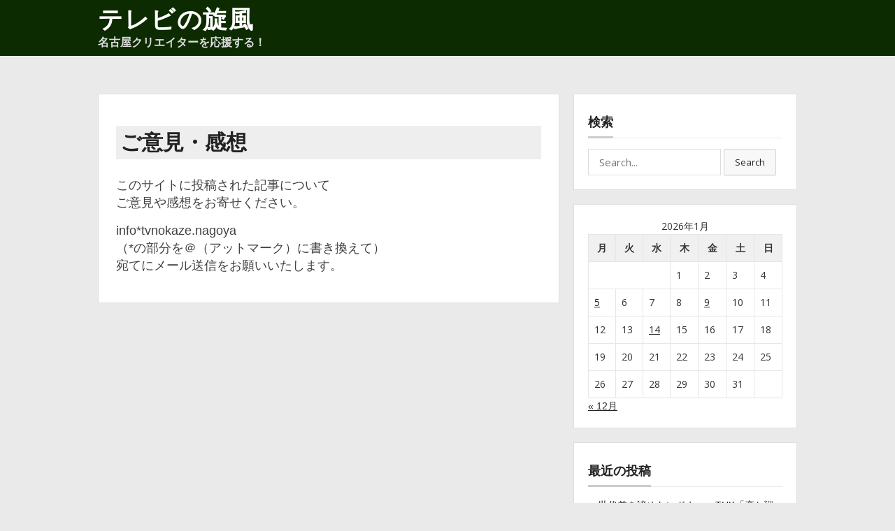

--- FILE ---
content_type: text/html; charset=UTF-8
request_url: http://tvnokaze.nagoya/%E3%81%94%E6%84%8F%E8%A6%8B%E3%83%BB%E6%84%9F%E6%83%B3/
body_size: 38067
content:
<!DOCTYPE html>
<html dir="ltr" lang="ja" prefix="og: https://ogp.me/ns#">
<head>
<meta charset="UTF-8">
<meta name="viewport" content="width=device-width, initial-scale=1">
<meta http-equiv="X-UA-Compatible" content="IE=edge">
<meta name="HandheldFriendly" content="true">
<link rel="profile" href="http://gmpg.org/xfn/11">

<title>ご意見・感想 - テレビの旋風</title>

		<!-- All in One SEO 4.9.3 - aioseo.com -->
	<meta name="description" content="このサイトに投稿された記事について ご意見や感想をお寄せください。 info*tvnokaze.nagoya" />
	<meta name="robots" content="max-image-preview:large" />
	<link rel="canonical" href="http://tvnokaze.nagoya/wp/%e3%81%94%e6%84%8f%e8%a6%8b%e3%83%bb%e6%84%9f%e6%83%b3/" />
	<meta name="generator" content="All in One SEO (AIOSEO) 4.9.3" />
		<meta property="og:locale" content="ja_JP" />
		<meta property="og:site_name" content="テレビの旋風 - 名古屋クリエイターを応援する！" />
		<meta property="og:type" content="article" />
		<meta property="og:title" content="ご意見・感想 - テレビの旋風" />
		<meta property="og:description" content="このサイトに投稿された記事について ご意見や感想をお寄せください。 info*tvnokaze.nagoya" />
		<meta property="og:url" content="http://tvnokaze.nagoya/wp/%e3%81%94%e6%84%8f%e8%a6%8b%e3%83%bb%e6%84%9f%e6%83%b3/" />
		<meta property="article:published_time" content="2019-01-31T00:55:05+00:00" />
		<meta property="article:modified_time" content="2019-01-31T00:55:05+00:00" />
		<meta name="twitter:card" content="summary_large_image" />
		<meta name="twitter:title" content="ご意見・感想 - テレビの旋風" />
		<meta name="twitter:description" content="このサイトに投稿された記事について ご意見や感想をお寄せください。 info*tvnokaze.nagoya" />
		<script type="application/ld+json" class="aioseo-schema">
			{"@context":"https:\/\/schema.org","@graph":[{"@type":"BreadcrumbList","@id":"http:\/\/tvnokaze.nagoya\/wp\/%e3%81%94%e6%84%8f%e8%a6%8b%e3%83%bb%e6%84%9f%e6%83%b3\/#breadcrumblist","itemListElement":[{"@type":"ListItem","@id":"http:\/\/tvnokaze.nagoya\/wp#listItem","position":1,"name":"Home","item":"http:\/\/tvnokaze.nagoya\/wp","nextItem":{"@type":"ListItem","@id":"http:\/\/tvnokaze.nagoya\/wp\/%e3%81%94%e6%84%8f%e8%a6%8b%e3%83%bb%e6%84%9f%e6%83%b3\/#listItem","name":"\u3054\u610f\u898b\u30fb\u611f\u60f3"}},{"@type":"ListItem","@id":"http:\/\/tvnokaze.nagoya\/wp\/%e3%81%94%e6%84%8f%e8%a6%8b%e3%83%bb%e6%84%9f%e6%83%b3\/#listItem","position":2,"name":"\u3054\u610f\u898b\u30fb\u611f\u60f3","previousItem":{"@type":"ListItem","@id":"http:\/\/tvnokaze.nagoya\/wp#listItem","name":"Home"}}]},{"@type":"Organization","@id":"http:\/\/tvnokaze.nagoya\/wp\/#organization","name":"\u30c6\u30ec\u30d3\u306e\u65cb\u98a8","description":"\u540d\u53e4\u5c4b\u30af\u30ea\u30a8\u30a4\u30bf\u30fc\u3092\u5fdc\u63f4\u3059\u308b\uff01","url":"http:\/\/tvnokaze.nagoya\/wp\/"},{"@type":"WebPage","@id":"http:\/\/tvnokaze.nagoya\/wp\/%e3%81%94%e6%84%8f%e8%a6%8b%e3%83%bb%e6%84%9f%e6%83%b3\/#webpage","url":"http:\/\/tvnokaze.nagoya\/wp\/%e3%81%94%e6%84%8f%e8%a6%8b%e3%83%bb%e6%84%9f%e6%83%b3\/","name":"\u3054\u610f\u898b\u30fb\u611f\u60f3 - \u30c6\u30ec\u30d3\u306e\u65cb\u98a8","description":"\u3053\u306e\u30b5\u30a4\u30c8\u306b\u6295\u7a3f\u3055\u308c\u305f\u8a18\u4e8b\u306b\u3064\u3044\u3066 \u3054\u610f\u898b\u3084\u611f\u60f3\u3092\u304a\u5bc4\u305b\u304f\u3060\u3055\u3044\u3002 info*tvnokaze.nagoya","inLanguage":"ja","isPartOf":{"@id":"http:\/\/tvnokaze.nagoya\/wp\/#website"},"breadcrumb":{"@id":"http:\/\/tvnokaze.nagoya\/wp\/%e3%81%94%e6%84%8f%e8%a6%8b%e3%83%bb%e6%84%9f%e6%83%b3\/#breadcrumblist"},"datePublished":"2019-01-31T09:55:05+09:00","dateModified":"2019-01-31T09:55:05+09:00"},{"@type":"WebSite","@id":"http:\/\/tvnokaze.nagoya\/wp\/#website","url":"http:\/\/tvnokaze.nagoya\/wp\/","name":"\u30c6\u30ec\u30d3\u306e\u65cb\u98a8","description":"\u540d\u53e4\u5c4b\u30af\u30ea\u30a8\u30a4\u30bf\u30fc\u3092\u5fdc\u63f4\u3059\u308b\uff01","inLanguage":"ja","publisher":{"@id":"http:\/\/tvnokaze.nagoya\/wp\/#organization"}}]}
		</script>
		<!-- All in One SEO -->

<link rel='dns-prefetch' href='//secure.gravatar.com' />
<link rel='dns-prefetch' href='//stats.wp.com' />
<link rel='dns-prefetch' href='//fonts.googleapis.com' />
<link rel='dns-prefetch' href='//v0.wordpress.com' />
<link rel="alternate" type="application/rss+xml" title="テレビの旋風 &raquo; フィード" href="http://tvnokaze.nagoya/wp/feed/" />
<link rel="alternate" type="application/rss+xml" title="テレビの旋風 &raquo; コメントフィード" href="http://tvnokaze.nagoya/wp/comments/feed/" />
<link rel="alternate" title="oEmbed (JSON)" type="application/json+oembed" href="http://tvnokaze.nagoya/wp/wp-json/oembed/1.0/embed?url=http%3A%2F%2Ftvnokaze.nagoya%2Fwp%2F%25e3%2581%2594%25e6%2584%258f%25e8%25a6%258b%25e3%2583%25bb%25e6%2584%259f%25e6%2583%25b3%2F" />
<link rel="alternate" title="oEmbed (XML)" type="text/xml+oembed" href="http://tvnokaze.nagoya/wp/wp-json/oembed/1.0/embed?url=http%3A%2F%2Ftvnokaze.nagoya%2Fwp%2F%25e3%2581%2594%25e6%2584%258f%25e8%25a6%258b%25e3%2583%25bb%25e6%2584%259f%25e6%2583%25b3%2F&#038;format=xml" />
<style id='wp-img-auto-sizes-contain-inline-css' type='text/css'>
img:is([sizes=auto i],[sizes^="auto," i]){contain-intrinsic-size:3000px 1500px}
/*# sourceURL=wp-img-auto-sizes-contain-inline-css */
</style>
<style id='wp-emoji-styles-inline-css' type='text/css'>

	img.wp-smiley, img.emoji {
		display: inline !important;
		border: none !important;
		box-shadow: none !important;
		height: 1em !important;
		width: 1em !important;
		margin: 0 0.07em !important;
		vertical-align: -0.1em !important;
		background: none !important;
		padding: 0 !important;
	}
/*# sourceURL=wp-emoji-styles-inline-css */
</style>
<style id='wp-block-library-inline-css' type='text/css'>
:root{--wp-block-synced-color:#7a00df;--wp-block-synced-color--rgb:122,0,223;--wp-bound-block-color:var(--wp-block-synced-color);--wp-editor-canvas-background:#ddd;--wp-admin-theme-color:#007cba;--wp-admin-theme-color--rgb:0,124,186;--wp-admin-theme-color-darker-10:#006ba1;--wp-admin-theme-color-darker-10--rgb:0,107,160.5;--wp-admin-theme-color-darker-20:#005a87;--wp-admin-theme-color-darker-20--rgb:0,90,135;--wp-admin-border-width-focus:2px}@media (min-resolution:192dpi){:root{--wp-admin-border-width-focus:1.5px}}.wp-element-button{cursor:pointer}:root .has-very-light-gray-background-color{background-color:#eee}:root .has-very-dark-gray-background-color{background-color:#313131}:root .has-very-light-gray-color{color:#eee}:root .has-very-dark-gray-color{color:#313131}:root .has-vivid-green-cyan-to-vivid-cyan-blue-gradient-background{background:linear-gradient(135deg,#00d084,#0693e3)}:root .has-purple-crush-gradient-background{background:linear-gradient(135deg,#34e2e4,#4721fb 50%,#ab1dfe)}:root .has-hazy-dawn-gradient-background{background:linear-gradient(135deg,#faaca8,#dad0ec)}:root .has-subdued-olive-gradient-background{background:linear-gradient(135deg,#fafae1,#67a671)}:root .has-atomic-cream-gradient-background{background:linear-gradient(135deg,#fdd79a,#004a59)}:root .has-nightshade-gradient-background{background:linear-gradient(135deg,#330968,#31cdcf)}:root .has-midnight-gradient-background{background:linear-gradient(135deg,#020381,#2874fc)}:root{--wp--preset--font-size--normal:16px;--wp--preset--font-size--huge:42px}.has-regular-font-size{font-size:1em}.has-larger-font-size{font-size:2.625em}.has-normal-font-size{font-size:var(--wp--preset--font-size--normal)}.has-huge-font-size{font-size:var(--wp--preset--font-size--huge)}.has-text-align-center{text-align:center}.has-text-align-left{text-align:left}.has-text-align-right{text-align:right}.has-fit-text{white-space:nowrap!important}#end-resizable-editor-section{display:none}.aligncenter{clear:both}.items-justified-left{justify-content:flex-start}.items-justified-center{justify-content:center}.items-justified-right{justify-content:flex-end}.items-justified-space-between{justify-content:space-between}.screen-reader-text{border:0;clip-path:inset(50%);height:1px;margin:-1px;overflow:hidden;padding:0;position:absolute;width:1px;word-wrap:normal!important}.screen-reader-text:focus{background-color:#ddd;clip-path:none;color:#444;display:block;font-size:1em;height:auto;left:5px;line-height:normal;padding:15px 23px 14px;text-decoration:none;top:5px;width:auto;z-index:100000}html :where(.has-border-color){border-style:solid}html :where([style*=border-top-color]){border-top-style:solid}html :where([style*=border-right-color]){border-right-style:solid}html :where([style*=border-bottom-color]){border-bottom-style:solid}html :where([style*=border-left-color]){border-left-style:solid}html :where([style*=border-width]){border-style:solid}html :where([style*=border-top-width]){border-top-style:solid}html :where([style*=border-right-width]){border-right-style:solid}html :where([style*=border-bottom-width]){border-bottom-style:solid}html :where([style*=border-left-width]){border-left-style:solid}html :where(img[class*=wp-image-]){height:auto;max-width:100%}:where(figure){margin:0 0 1em}html :where(.is-position-sticky){--wp-admin--admin-bar--position-offset:var(--wp-admin--admin-bar--height,0px)}@media screen and (max-width:600px){html :where(.is-position-sticky){--wp-admin--admin-bar--position-offset:0px}}

/*# sourceURL=wp-block-library-inline-css */
</style><style id='global-styles-inline-css' type='text/css'>
:root{--wp--preset--aspect-ratio--square: 1;--wp--preset--aspect-ratio--4-3: 4/3;--wp--preset--aspect-ratio--3-4: 3/4;--wp--preset--aspect-ratio--3-2: 3/2;--wp--preset--aspect-ratio--2-3: 2/3;--wp--preset--aspect-ratio--16-9: 16/9;--wp--preset--aspect-ratio--9-16: 9/16;--wp--preset--color--black: #000000;--wp--preset--color--cyan-bluish-gray: #abb8c3;--wp--preset--color--white: #ffffff;--wp--preset--color--pale-pink: #f78da7;--wp--preset--color--vivid-red: #cf2e2e;--wp--preset--color--luminous-vivid-orange: #ff6900;--wp--preset--color--luminous-vivid-amber: #fcb900;--wp--preset--color--light-green-cyan: #7bdcb5;--wp--preset--color--vivid-green-cyan: #00d084;--wp--preset--color--pale-cyan-blue: #8ed1fc;--wp--preset--color--vivid-cyan-blue: #0693e3;--wp--preset--color--vivid-purple: #9b51e0;--wp--preset--gradient--vivid-cyan-blue-to-vivid-purple: linear-gradient(135deg,rgb(6,147,227) 0%,rgb(155,81,224) 100%);--wp--preset--gradient--light-green-cyan-to-vivid-green-cyan: linear-gradient(135deg,rgb(122,220,180) 0%,rgb(0,208,130) 100%);--wp--preset--gradient--luminous-vivid-amber-to-luminous-vivid-orange: linear-gradient(135deg,rgb(252,185,0) 0%,rgb(255,105,0) 100%);--wp--preset--gradient--luminous-vivid-orange-to-vivid-red: linear-gradient(135deg,rgb(255,105,0) 0%,rgb(207,46,46) 100%);--wp--preset--gradient--very-light-gray-to-cyan-bluish-gray: linear-gradient(135deg,rgb(238,238,238) 0%,rgb(169,184,195) 100%);--wp--preset--gradient--cool-to-warm-spectrum: linear-gradient(135deg,rgb(74,234,220) 0%,rgb(151,120,209) 20%,rgb(207,42,186) 40%,rgb(238,44,130) 60%,rgb(251,105,98) 80%,rgb(254,248,76) 100%);--wp--preset--gradient--blush-light-purple: linear-gradient(135deg,rgb(255,206,236) 0%,rgb(152,150,240) 100%);--wp--preset--gradient--blush-bordeaux: linear-gradient(135deg,rgb(254,205,165) 0%,rgb(254,45,45) 50%,rgb(107,0,62) 100%);--wp--preset--gradient--luminous-dusk: linear-gradient(135deg,rgb(255,203,112) 0%,rgb(199,81,192) 50%,rgb(65,88,208) 100%);--wp--preset--gradient--pale-ocean: linear-gradient(135deg,rgb(255,245,203) 0%,rgb(182,227,212) 50%,rgb(51,167,181) 100%);--wp--preset--gradient--electric-grass: linear-gradient(135deg,rgb(202,248,128) 0%,rgb(113,206,126) 100%);--wp--preset--gradient--midnight: linear-gradient(135deg,rgb(2,3,129) 0%,rgb(40,116,252) 100%);--wp--preset--font-size--small: 13px;--wp--preset--font-size--medium: 20px;--wp--preset--font-size--large: 36px;--wp--preset--font-size--x-large: 42px;--wp--preset--spacing--20: 0.44rem;--wp--preset--spacing--30: 0.67rem;--wp--preset--spacing--40: 1rem;--wp--preset--spacing--50: 1.5rem;--wp--preset--spacing--60: 2.25rem;--wp--preset--spacing--70: 3.38rem;--wp--preset--spacing--80: 5.06rem;--wp--preset--shadow--natural: 6px 6px 9px rgba(0, 0, 0, 0.2);--wp--preset--shadow--deep: 12px 12px 50px rgba(0, 0, 0, 0.4);--wp--preset--shadow--sharp: 6px 6px 0px rgba(0, 0, 0, 0.2);--wp--preset--shadow--outlined: 6px 6px 0px -3px rgb(255, 255, 255), 6px 6px rgb(0, 0, 0);--wp--preset--shadow--crisp: 6px 6px 0px rgb(0, 0, 0);}:where(.is-layout-flex){gap: 0.5em;}:where(.is-layout-grid){gap: 0.5em;}body .is-layout-flex{display: flex;}.is-layout-flex{flex-wrap: wrap;align-items: center;}.is-layout-flex > :is(*, div){margin: 0;}body .is-layout-grid{display: grid;}.is-layout-grid > :is(*, div){margin: 0;}:where(.wp-block-columns.is-layout-flex){gap: 2em;}:where(.wp-block-columns.is-layout-grid){gap: 2em;}:where(.wp-block-post-template.is-layout-flex){gap: 1.25em;}:where(.wp-block-post-template.is-layout-grid){gap: 1.25em;}.has-black-color{color: var(--wp--preset--color--black) !important;}.has-cyan-bluish-gray-color{color: var(--wp--preset--color--cyan-bluish-gray) !important;}.has-white-color{color: var(--wp--preset--color--white) !important;}.has-pale-pink-color{color: var(--wp--preset--color--pale-pink) !important;}.has-vivid-red-color{color: var(--wp--preset--color--vivid-red) !important;}.has-luminous-vivid-orange-color{color: var(--wp--preset--color--luminous-vivid-orange) !important;}.has-luminous-vivid-amber-color{color: var(--wp--preset--color--luminous-vivid-amber) !important;}.has-light-green-cyan-color{color: var(--wp--preset--color--light-green-cyan) !important;}.has-vivid-green-cyan-color{color: var(--wp--preset--color--vivid-green-cyan) !important;}.has-pale-cyan-blue-color{color: var(--wp--preset--color--pale-cyan-blue) !important;}.has-vivid-cyan-blue-color{color: var(--wp--preset--color--vivid-cyan-blue) !important;}.has-vivid-purple-color{color: var(--wp--preset--color--vivid-purple) !important;}.has-black-background-color{background-color: var(--wp--preset--color--black) !important;}.has-cyan-bluish-gray-background-color{background-color: var(--wp--preset--color--cyan-bluish-gray) !important;}.has-white-background-color{background-color: var(--wp--preset--color--white) !important;}.has-pale-pink-background-color{background-color: var(--wp--preset--color--pale-pink) !important;}.has-vivid-red-background-color{background-color: var(--wp--preset--color--vivid-red) !important;}.has-luminous-vivid-orange-background-color{background-color: var(--wp--preset--color--luminous-vivid-orange) !important;}.has-luminous-vivid-amber-background-color{background-color: var(--wp--preset--color--luminous-vivid-amber) !important;}.has-light-green-cyan-background-color{background-color: var(--wp--preset--color--light-green-cyan) !important;}.has-vivid-green-cyan-background-color{background-color: var(--wp--preset--color--vivid-green-cyan) !important;}.has-pale-cyan-blue-background-color{background-color: var(--wp--preset--color--pale-cyan-blue) !important;}.has-vivid-cyan-blue-background-color{background-color: var(--wp--preset--color--vivid-cyan-blue) !important;}.has-vivid-purple-background-color{background-color: var(--wp--preset--color--vivid-purple) !important;}.has-black-border-color{border-color: var(--wp--preset--color--black) !important;}.has-cyan-bluish-gray-border-color{border-color: var(--wp--preset--color--cyan-bluish-gray) !important;}.has-white-border-color{border-color: var(--wp--preset--color--white) !important;}.has-pale-pink-border-color{border-color: var(--wp--preset--color--pale-pink) !important;}.has-vivid-red-border-color{border-color: var(--wp--preset--color--vivid-red) !important;}.has-luminous-vivid-orange-border-color{border-color: var(--wp--preset--color--luminous-vivid-orange) !important;}.has-luminous-vivid-amber-border-color{border-color: var(--wp--preset--color--luminous-vivid-amber) !important;}.has-light-green-cyan-border-color{border-color: var(--wp--preset--color--light-green-cyan) !important;}.has-vivid-green-cyan-border-color{border-color: var(--wp--preset--color--vivid-green-cyan) !important;}.has-pale-cyan-blue-border-color{border-color: var(--wp--preset--color--pale-cyan-blue) !important;}.has-vivid-cyan-blue-border-color{border-color: var(--wp--preset--color--vivid-cyan-blue) !important;}.has-vivid-purple-border-color{border-color: var(--wp--preset--color--vivid-purple) !important;}.has-vivid-cyan-blue-to-vivid-purple-gradient-background{background: var(--wp--preset--gradient--vivid-cyan-blue-to-vivid-purple) !important;}.has-light-green-cyan-to-vivid-green-cyan-gradient-background{background: var(--wp--preset--gradient--light-green-cyan-to-vivid-green-cyan) !important;}.has-luminous-vivid-amber-to-luminous-vivid-orange-gradient-background{background: var(--wp--preset--gradient--luminous-vivid-amber-to-luminous-vivid-orange) !important;}.has-luminous-vivid-orange-to-vivid-red-gradient-background{background: var(--wp--preset--gradient--luminous-vivid-orange-to-vivid-red) !important;}.has-very-light-gray-to-cyan-bluish-gray-gradient-background{background: var(--wp--preset--gradient--very-light-gray-to-cyan-bluish-gray) !important;}.has-cool-to-warm-spectrum-gradient-background{background: var(--wp--preset--gradient--cool-to-warm-spectrum) !important;}.has-blush-light-purple-gradient-background{background: var(--wp--preset--gradient--blush-light-purple) !important;}.has-blush-bordeaux-gradient-background{background: var(--wp--preset--gradient--blush-bordeaux) !important;}.has-luminous-dusk-gradient-background{background: var(--wp--preset--gradient--luminous-dusk) !important;}.has-pale-ocean-gradient-background{background: var(--wp--preset--gradient--pale-ocean) !important;}.has-electric-grass-gradient-background{background: var(--wp--preset--gradient--electric-grass) !important;}.has-midnight-gradient-background{background: var(--wp--preset--gradient--midnight) !important;}.has-small-font-size{font-size: var(--wp--preset--font-size--small) !important;}.has-medium-font-size{font-size: var(--wp--preset--font-size--medium) !important;}.has-large-font-size{font-size: var(--wp--preset--font-size--large) !important;}.has-x-large-font-size{font-size: var(--wp--preset--font-size--x-large) !important;}
/*# sourceURL=global-styles-inline-css */
</style>

<style id='classic-theme-styles-inline-css' type='text/css'>
/*! This file is auto-generated */
.wp-block-button__link{color:#fff;background-color:#32373c;border-radius:9999px;box-shadow:none;text-decoration:none;padding:calc(.667em + 2px) calc(1.333em + 2px);font-size:1.125em}.wp-block-file__button{background:#32373c;color:#fff;text-decoration:none}
/*# sourceURL=/wp-includes/css/classic-themes.min.css */
</style>
<link rel='stylesheet' id='vt-blogging-style-css' href='http://tvnokaze.nagoya/wp/wp-content/themes/vt-blogging/style.css?ver=1.0.9' type='text/css' media='all' />
<link rel='stylesheet' id='superfish-style-css' href='http://tvnokaze.nagoya/wp/wp-content/themes/vt-blogging/assets/css/superfish.css?ver=6.9' type='text/css' media='all' />
<link rel='stylesheet' id='genericons-style-css' href='http://tvnokaze.nagoya/wp/wp-content/themes/vt-blogging/assets/fonts/genericons/genericons.css?ver=6.9' type='text/css' media='all' />
<link rel='stylesheet' id='vt-blogging-fonts-css' href='https://fonts.googleapis.com/css?family=Open+Sans%3Aregular%2C700%2C600%7COpen+Sans+Condensed%3A300%2C300italic%2C700&#038;subset=latin%2Clatin-ext' type='text/css' media='all' />
<link rel='stylesheet' id='responsive-style-css' href='http://tvnokaze.nagoya/wp/wp-content/themes/vt-blogging/responsive.css?ver=1.0.9' type='text/css' media='all' />
<link rel="https://api.w.org/" href="http://tvnokaze.nagoya/wp/wp-json/" /><link rel="alternate" title="JSON" type="application/json" href="http://tvnokaze.nagoya/wp/wp-json/wp/v2/pages/786" /><link rel="EditURI" type="application/rsd+xml" title="RSD" href="http://tvnokaze.nagoya/wp/xmlrpc.php?rsd" />
<meta name="generator" content="WordPress 6.9" />
<link rel='shortlink' href='https://wp.me/PgiWO0-cG' />
	<style>img#wpstats{display:none}</style>
		<style type="text/css" id="custom-background-css">
body.custom-background { background-color: #eaeaea; }
</style>
	
<!-- Begin Custom CSS -->
<style type="text/css" id="demo-custom-css">
.sf-menu li:hover a, .sf-menu li.sfHover a,
				.sf-menu li:hover li a:hover, .sf-menu li.sfHover li a:hover,
				.content-loop .read-more a:link, .content-loop .read-more a:visited,
				.content-loop .entry-title a:hover,
				.entry-tags .tag-links a:hover::before,
				.entry-tags .edit-link a,
				.entry-related h3 span,
				.author-box .author-meta .author-name a,
				.entry-related .hentry .entry-title a:hover,
				.sidebar .widget ul > li a:hover,
				#site-bottom .site-info a{color:#435635;}.site-header{background-color:#0d2b00;}.header-search{background-color:#000d44;}.pagination .page-numbers.current,
				.pagination .nav-links > a:hover{background-color:#ffffff;}
</style>
<!-- End Custom CSS -->
		<style type="text/css" id="wp-custom-css">
			body{font-family: Quicksand, 游ゴシック体, "Yu Gothic", YuGothic, "ヒラギノ角ゴシック Pro", "Hiragino Kaku Gothic Pro", メイリオ, Meiryo, Osaka, "ＭＳ Ｐゴシック", "MS PGothic", sans-serif;
}

.sidebar .widget-title span, .footer-columns .widget-title span {
	border-bottom: 3px solid #ccc !important;
}

#content a{
color:#222!important;	
text-decoration:underline!important;
}
#content a:hover{
color:#222!important;	
}

h1.site-title{
	font-size:2.2rem!important;
}
h1 a,h1 a:hover{
color:#fff!important;	
text-decoration:none!important;
}

h2.site-description{
	font-size:1rem
}

.entry-title,.page-title{
	background:#eee;
	padding:0.2em;
}

.entry-meta{
	background:#fff!important;
	font-size:0.8rem!important;
	padding-bottom:1.3rem;
}

.entry-meta .entry-category{
	display:none!important;
}

.header-search .search-input {
	color:#fff;
}
.header-search .search-submit {
	border: 2px solid #fff;
	color: #333;
	background:#ddd;
	padding:0 16px;
}

.content-loop .entry-summary,.entry-content p{
	font-size:18px;
}

#primary p, .widget p, .entry-summary, .author-desc{
	line-height:1.4em;
}
.sidebar .widget ul .children, .sidebar .widget ul .sub-menu{
	padding-left:0.5em;
}
.widget_categories ul li{
	color:#222;
}
.sidebar .widget ul .children li:first-child, .sidebar .widget ul .sub-menu li:first-child{
	padding:15px 0 0 0;
	border-top:none;
}
.sidebar .widget ul > li{
	list-style:disc;
	margin-left:1em;
}		</style>
		
</head>

<body class="wp-singular page-template-default page page-id-786 custom-background wp-theme-vt-blogging group-blog">
<div id="page" class="site">

	<header id="masthead" class="site-header clear">

		<div class="container">

			<div class="site-branding">
			
									<h1 class="site-title"><a href="http://tvnokaze.nagoya/wp/" title="テレビの旋風" rel="home">テレビの旋風</a></h1>
					<h2 class="site-description">名古屋クリエイターを応援する！</h2>
				
			</div><!-- .site-branding -->

			<nav id="primary-nav" class="main-navigation">

				
			</nav><!-- #primary-nav -->

				

			<div id="slick-mobile-menu"></div>
		
		</div><!-- .container -->

	</header><!-- #masthead -->

	
	<div id="content" class="site-content container clear">
	<div id="primary" class="content-area">
		<main id="main" class="site-main" >

			
<article id="post-786" class="post-786 page type-page status-publish hentry">
	<header class="entry-header">
		<h1 class="page-title">ご意見・感想</h1>	</header><!-- .entry-header -->

	<div class="entry-content">
		<p>このサイトに投稿された記事について<br />
ご意見や感想をお寄せください。</p>
<p>info*tvnokaze.nagoya<br />
（*の部分を＠（アットマーク）に書き換えて）<br />
宛てにメール送信をお願いいたします。</p>
	</div><!-- .entry-content -->

	</article><!-- #post-## -->

		</main><!-- #main -->
	</div><!-- #primary -->


<aside id="secondary" class="widget-area sidebar">
	<div id="search-3" class="widget widget_search"><h3 class="widget-title"><span>検索</span></h3>
<form id="searchform" role="search" method="get" action="http://tvnokaze.nagoya/wp/">
	<label>
		<span class="screen-reader-text">Search for:</span>
		<input type="search" class="search-input" placeholder="Search..." value="" name="s" title="Search for:" />
		<button type="submit" role="button" class="search-submit">Search</button>
	</label>
</form></div><div id="calendar-4" class="widget widget_calendar"><div id="calendar_wrap" class="calendar_wrap"><table id="wp-calendar" class="wp-calendar-table">
	<caption>2026年1月</caption>
	<thead>
	<tr>
		<th scope="col" aria-label="月曜日">月</th>
		<th scope="col" aria-label="火曜日">火</th>
		<th scope="col" aria-label="水曜日">水</th>
		<th scope="col" aria-label="木曜日">木</th>
		<th scope="col" aria-label="金曜日">金</th>
		<th scope="col" aria-label="土曜日">土</th>
		<th scope="col" aria-label="日曜日">日</th>
	</tr>
	</thead>
	<tbody>
	<tr>
		<td colspan="3" class="pad">&nbsp;</td><td>1</td><td>2</td><td>3</td><td>4</td>
	</tr>
	<tr>
		<td><a href="http://tvnokaze.nagoya/wp/2026/01/05/" aria-label="2026年1月5日 に投稿を公開">5</a></td><td>6</td><td>7</td><td>8</td><td><a href="http://tvnokaze.nagoya/wp/2026/01/09/" aria-label="2026年1月9日 に投稿を公開">9</a></td><td>10</td><td>11</td>
	</tr>
	<tr>
		<td>12</td><td>13</td><td><a href="http://tvnokaze.nagoya/wp/2026/01/14/" aria-label="2026年1月14日 に投稿を公開">14</a></td><td>15</td><td>16</td><td>17</td><td>18</td>
	</tr>
	<tr>
		<td>19</td><td>20</td><td>21</td><td id="today">22</td><td>23</td><td>24</td><td>25</td>
	</tr>
	<tr>
		<td>26</td><td>27</td><td>28</td><td>29</td><td>30</td><td>31</td>
		<td class="pad" colspan="1">&nbsp;</td>
	</tr>
	</tbody>
	</table><nav aria-label="前と次の月" class="wp-calendar-nav">
		<span class="wp-calendar-nav-prev"><a href="http://tvnokaze.nagoya/wp/2025/12/">&laquo; 12月</a></span>
		<span class="pad">&nbsp;</span>
		<span class="wp-calendar-nav-next">&nbsp;</span>
	</nav></div></div>
		<div id="recent-posts-4" class="widget widget_recent_entries">
		<h3 class="widget-title"><span>最近の投稿</span></h3>
		<ul>
											<li>
					<a href="http://tvnokaze.nagoya/wp/2026/01/14/%e4%b8%96%e4%bb%a3%e5%b7%ae%e3%82%92%e8%ab%a6%e3%82%81%e3%81%aa%e3%81%84%e3%83%89%e3%82%ad%e3%83%a5%e3%80%82thk%e3%80%8c%e6%81%8b%e3%81%a8%e6%88%a6%e4%ba%89%e3%80%8d/">世代差を諦めないドキュ。THK「恋と戦争」</a>
									</li>
											<li>
					<a href="http://tvnokaze.nagoya/wp/2026/01/09/%e3%80%8c%e3%82%b6%e3%83%bb%e3%83%99%e3%82%b9%e3%83%88%e3%83%86%e3%83%ac%e3%83%932025%e3%82%92%e8%a6%b3%e3%81%a6%e3%80%8dnhkbs%e3%83%bb%e3%83%89%e3%82%ad%e3%83%a5%e3%83%a1%e3%83%b3%e3%82%bf/">「&#8221;ザ・ベストテレビ2025&#8243;を観て」(NHKBS・ドキュメンタリー/教養）</a>
									</li>
											<li>
					<a href="http://tvnokaze.nagoya/wp/2026/01/05/%e3%80%8c%e3%83%88%e3%82%ac%e3%83%aa%e3%83%93%e3%83%88%e3%80%80%e7%86%b1%e9%87%8f%e3%81%ab%e3%80%81%e3%81%b5%e3%82%8c%e3%82%8b%e3%80%8d%ef%bc%882025%e5%b9%b412%e6%9c%886%e6%97%a5%e6%94%be%e9%80%81/">「トガリビト　熱量に、ふれる」（2025年12月6日放送分）</a>
									</li>
											<li>
					<a href="http://tvnokaze.nagoya/wp/2025/12/13/nhk%e3%80%8c%e3%81%b2%e3%82%8d%e3%81%8c%e3%82%8c%ef%bc%81%e3%81%8a%e7%ac%91%e3%81%84%e3%83%94%e3%83%bc%e3%82%b9%e3%83%a9%e3%82%a4%e3%83%962025%e5%ae%8c%e5%85%a8%e7%89%88%e3%80%8d/">NHK「ひろがれ！お笑いピースライブ2025完全版」</a>
									</li>
											<li>
					<a href="http://tvnokaze.nagoya/wp/2025/11/16/%e3%80%8c%e3%83%8f%e3%83%bc%e3%83%88%e3%83%95%e3%83%ab%e3%83%af%e3%83%bc%e3%83%ab%e3%83%89%e3%80%8d%ef%bc%882025%e5%b9%b4%e7%a7%8b%e7%b7%a8%ef%bc%89/">「ハートフルワールド」（2025年秋編）</a>
									</li>
					</ul>

		</div><div id="categories-4" class="widget widget_categories"><h3 class="widget-title"><span>カテゴリー</span></h3>
			<ul>
					<li class="cat-item cat-item-40"><a href="http://tvnokaze.nagoya/wp/category/%e3%82%b8%e3%83%a3%e3%83%b3%e3%83%ab/">ジャンル</a> (275)
<ul class='children'>
	<li class="cat-item cat-item-46"><a href="http://tvnokaze.nagoya/wp/category/%e3%82%b8%e3%83%a3%e3%83%b3%e3%83%ab/%e3%82%a2%e3%83%8b%e3%83%a1%ef%bc%8f%e7%89%b9%e6%92%ae/">アニメ／特撮</a> (1)
</li>
	<li class="cat-item cat-item-47"><a href="http://tvnokaze.nagoya/wp/category/%e3%82%b8%e3%83%a3%e3%83%b3%e3%83%ab/%e3%82%b9%e3%83%9d%e3%83%bc%e3%83%84/">スポーツ</a> (12)
</li>
	<li class="cat-item cat-item-55"><a href="http://tvnokaze.nagoya/wp/category/%e3%82%b8%e3%83%a3%e3%83%b3%e3%83%ab/%e3%81%9d%e3%81%ae%e4%bb%96/">その他</a> (11)
</li>
	<li class="cat-item cat-item-48"><a href="http://tvnokaze.nagoya/wp/category/%e3%82%b8%e3%83%a3%e3%83%b3%e3%83%ab/%e3%83%89%e3%82%ad%e3%83%a5%e3%83%a1%e3%83%b3%e3%82%bf%e3%83%aa%e3%83%bc%ef%bc%8f%e6%95%99%e9%a4%8a/">ドキュメンタリー／教養</a> (120)
</li>
	<li class="cat-item cat-item-41"><a href="http://tvnokaze.nagoya/wp/category/%e3%82%b8%e3%83%a3%e3%83%b3%e3%83%ab/%e3%83%89%e3%83%a9%e3%83%9e/">ドラマ</a> (37)
</li>
	<li class="cat-item cat-item-49"><a href="http://tvnokaze.nagoya/wp/category/%e3%82%b8%e3%83%a3%e3%83%b3%e3%83%ab/%e3%83%8b%e3%83%a5%e3%83%bc%e3%82%b9%ef%bc%8f%e5%a0%b1%e9%81%93/">ニュース／報道</a> (23)
</li>
	<li class="cat-item cat-item-50"><a href="http://tvnokaze.nagoya/wp/category/%e3%82%b8%e3%83%a3%e3%83%b3%e3%83%ab/%e3%83%90%e3%83%a9%e3%82%a8%e3%83%86%e3%82%a3/">バラエティ</a> (98)
</li>
	<li class="cat-item cat-item-51"><a href="http://tvnokaze.nagoya/wp/category/%e3%82%b8%e3%83%a3%e3%83%b3%e3%83%ab/%e6%83%85%e5%a0%b1%ef%bc%8f%e3%83%af%e3%82%a4%e3%83%89%e3%82%b7%e3%83%a7%e3%83%bc/">情報／ワイドショー</a> (25)
</li>
	<li class="cat-item cat-item-54"><a href="http://tvnokaze.nagoya/wp/category/%e3%82%b8%e3%83%a3%e3%83%b3%e3%83%ab/%e7%a6%8f%e7%a5%89/">福祉</a> (1)
</li>
</ul>
</li>
	<li class="cat-item cat-item-45"><a href="http://tvnokaze.nagoya/wp/category/%e6%94%be%e9%80%81%e5%b1%80/">放送局</a> (267)
<ul class='children'>
	<li class="cat-item cat-item-34"><a href="http://tvnokaze.nagoya/wp/category/%e6%94%be%e9%80%81%e5%b1%80/%ef%bd%83%ef%bd%82%ef%bd%83%e3%83%86%e3%83%ac%e3%83%93/">ＣＢＣテレビ</a> (110)
</li>
	<li class="cat-item cat-item-6"><a href="http://tvnokaze.nagoya/wp/category/%e6%94%be%e9%80%81%e5%b1%80/%e3%83%86%e3%83%ac%e3%83%93%e6%84%9b%e7%9f%a5/">テレビ愛知</a> (21)
</li>
	<li class="cat-item cat-item-37"><a href="http://tvnokaze.nagoya/wp/category/%e6%94%be%e9%80%81%e5%b1%80/%e3%83%a1%ef%bd%9e%e3%83%86%e3%83%ac/">メ～テレ</a> (36)
</li>
	<li class="cat-item cat-item-35"><a href="http://tvnokaze.nagoya/wp/category/%e6%94%be%e9%80%81%e5%b1%80/%e4%b8%ad%e4%ba%ac%e3%83%86%e3%83%ac%e3%83%93/">中京テレビ</a> (83)
</li>
	<li class="cat-item cat-item-36"><a href="http://tvnokaze.nagoya/wp/category/%e6%94%be%e9%80%81%e5%b1%80/%e6%9d%b1%e6%b5%b7%e3%83%86%e3%83%ac%e3%83%93/">東海テレビ</a> (70)
</li>
</ul>
</li>
	<li class="cat-item cat-item-1"><a href="http://tvnokaze.nagoya/wp/category/%e8%a9%b2%e5%bd%93%e3%81%aa%e3%81%97/">該当なし</a> (73)
</li>
			</ul>

			</div></aside><!-- #secondary -->
	</div><!-- #content .site-content -->
	
	<footer id="colophon" class="site-footer">

				
		<div id="site-bottom" class="container clear">

			<div class="site-info">Copyright &copy; 2026 <a href="http://tvnokaze.nagoya/wp/" title="テレビの旋風" ><span>テレビの旋風</span></a>. All rights reserved.<br>Theme: VT Blogging by <a href="https://volthemes.com/theme/vt-blogging-pro/" target="_blank" title="VolThemes"><span>VolThemes</span></a>. Powered by <a href="https://wordpress.org" target="_blank" title="WordPress"><span>WordPress</span></a>.</div>			

		</div><!-- #site-bottom -->
							
	</footer><!-- #colophon -->
</div><!-- #page -->


	<div id="back-top">
		<a href="#top" title="Back to top"><span class="genericon genericon-collapse"></span></a>
	</div>


<script type="text/javascript">

	(function($){ //Search ~ Menu

	    $(document).ready(function(){

	        "use strict"; 

			
			$('.search-icon > .genericon-search').click(function(){
			    $('.header-search').css('display', 'block');
			    $('.search-icon > .genericon-search').toggleClass('active');
			    $('.search-icon > .genericon-close').toggleClass('active'); 
			});

			$('.search-icon > .genericon-close').click(function(){
			    $('.header-search').css('display', 'none');
			    $('.search-icon > .genericon-search').toggleClass('active');
			    $('.search-icon > .genericon-close').toggleClass('active');
			});  

	    });

	})(jQuery);

</script>

<script type="speculationrules">
{"prefetch":[{"source":"document","where":{"and":[{"href_matches":"/wp/*"},{"not":{"href_matches":["/wp/wp-*.php","/wp/wp-admin/*","/wp/wp-content/uploads/*","/wp/wp-content/*","/wp/wp-content/plugins/*","/wp/wp-content/themes/vt-blogging/*","/wp/*\\?(.+)"]}},{"not":{"selector_matches":"a[rel~=\"nofollow\"]"}},{"not":{"selector_matches":".no-prefetch, .no-prefetch a"}}]},"eagerness":"conservative"}]}
</script>
<script type="text/javascript" src="http://tvnokaze.nagoya/wp/wp-content/themes/vt-blogging/assets/js/superfish.min.js?ver=6.9" id="superfish-js"></script>
<script type="text/javascript" src="http://tvnokaze.nagoya/wp/wp-content/themes/vt-blogging/assets/js/jquery.slicknav.min.js?ver=6.9" id="slicknav-js"></script>
<script type="text/javascript" src="http://tvnokaze.nagoya/wp/wp-content/themes/vt-blogging/assets/js/modernizr.min.js?ver=6.9" id="modernizr-js"></script>
<script type="text/javascript" src="http://tvnokaze.nagoya/wp/wp-content/themes/vt-blogging/assets/js/html5shiv.min.js?ver=6.9" id="html5shiv-js"></script>
<script type="text/javascript" src="http://tvnokaze.nagoya/wp/wp-content/themes/vt-blogging/assets/js/jquery.custom.js?ver=20170228" id="custom-js"></script>
<script type="text/javascript" id="jetpack-stats-js-before">
/* <![CDATA[ */
_stq = window._stq || [];
_stq.push([ "view", {"v":"ext","blog":"240937332","post":"786","tz":"9","srv":"tvnokaze.nagoya","j":"1:15.4"} ]);
_stq.push([ "clickTrackerInit", "240937332", "786" ]);
//# sourceURL=jetpack-stats-js-before
/* ]]> */
</script>
<script type="text/javascript" src="https://stats.wp.com/e-202604.js" id="jetpack-stats-js" defer="defer" data-wp-strategy="defer"></script>
<script id="wp-emoji-settings" type="application/json">
{"baseUrl":"https://s.w.org/images/core/emoji/17.0.2/72x72/","ext":".png","svgUrl":"https://s.w.org/images/core/emoji/17.0.2/svg/","svgExt":".svg","source":{"concatemoji":"http://tvnokaze.nagoya/wp/wp-includes/js/wp-emoji-release.min.js?ver=6.9"}}
</script>
<script type="module">
/* <![CDATA[ */
/*! This file is auto-generated */
const a=JSON.parse(document.getElementById("wp-emoji-settings").textContent),o=(window._wpemojiSettings=a,"wpEmojiSettingsSupports"),s=["flag","emoji"];function i(e){try{var t={supportTests:e,timestamp:(new Date).valueOf()};sessionStorage.setItem(o,JSON.stringify(t))}catch(e){}}function c(e,t,n){e.clearRect(0,0,e.canvas.width,e.canvas.height),e.fillText(t,0,0);t=new Uint32Array(e.getImageData(0,0,e.canvas.width,e.canvas.height).data);e.clearRect(0,0,e.canvas.width,e.canvas.height),e.fillText(n,0,0);const a=new Uint32Array(e.getImageData(0,0,e.canvas.width,e.canvas.height).data);return t.every((e,t)=>e===a[t])}function p(e,t){e.clearRect(0,0,e.canvas.width,e.canvas.height),e.fillText(t,0,0);var n=e.getImageData(16,16,1,1);for(let e=0;e<n.data.length;e++)if(0!==n.data[e])return!1;return!0}function u(e,t,n,a){switch(t){case"flag":return n(e,"\ud83c\udff3\ufe0f\u200d\u26a7\ufe0f","\ud83c\udff3\ufe0f\u200b\u26a7\ufe0f")?!1:!n(e,"\ud83c\udde8\ud83c\uddf6","\ud83c\udde8\u200b\ud83c\uddf6")&&!n(e,"\ud83c\udff4\udb40\udc67\udb40\udc62\udb40\udc65\udb40\udc6e\udb40\udc67\udb40\udc7f","\ud83c\udff4\u200b\udb40\udc67\u200b\udb40\udc62\u200b\udb40\udc65\u200b\udb40\udc6e\u200b\udb40\udc67\u200b\udb40\udc7f");case"emoji":return!a(e,"\ud83e\u1fac8")}return!1}function f(e,t,n,a){let r;const o=(r="undefined"!=typeof WorkerGlobalScope&&self instanceof WorkerGlobalScope?new OffscreenCanvas(300,150):document.createElement("canvas")).getContext("2d",{willReadFrequently:!0}),s=(o.textBaseline="top",o.font="600 32px Arial",{});return e.forEach(e=>{s[e]=t(o,e,n,a)}),s}function r(e){var t=document.createElement("script");t.src=e,t.defer=!0,document.head.appendChild(t)}a.supports={everything:!0,everythingExceptFlag:!0},new Promise(t=>{let n=function(){try{var e=JSON.parse(sessionStorage.getItem(o));if("object"==typeof e&&"number"==typeof e.timestamp&&(new Date).valueOf()<e.timestamp+604800&&"object"==typeof e.supportTests)return e.supportTests}catch(e){}return null}();if(!n){if("undefined"!=typeof Worker&&"undefined"!=typeof OffscreenCanvas&&"undefined"!=typeof URL&&URL.createObjectURL&&"undefined"!=typeof Blob)try{var e="postMessage("+f.toString()+"("+[JSON.stringify(s),u.toString(),c.toString(),p.toString()].join(",")+"));",a=new Blob([e],{type:"text/javascript"});const r=new Worker(URL.createObjectURL(a),{name:"wpTestEmojiSupports"});return void(r.onmessage=e=>{i(n=e.data),r.terminate(),t(n)})}catch(e){}i(n=f(s,u,c,p))}t(n)}).then(e=>{for(const n in e)a.supports[n]=e[n],a.supports.everything=a.supports.everything&&a.supports[n],"flag"!==n&&(a.supports.everythingExceptFlag=a.supports.everythingExceptFlag&&a.supports[n]);var t;a.supports.everythingExceptFlag=a.supports.everythingExceptFlag&&!a.supports.flag,a.supports.everything||((t=a.source||{}).concatemoji?r(t.concatemoji):t.wpemoji&&t.twemoji&&(r(t.twemoji),r(t.wpemoji)))});
//# sourceURL=http://tvnokaze.nagoya/wp/wp-includes/js/wp-emoji-loader.min.js
/* ]]> */
</script>

</body>
</html>